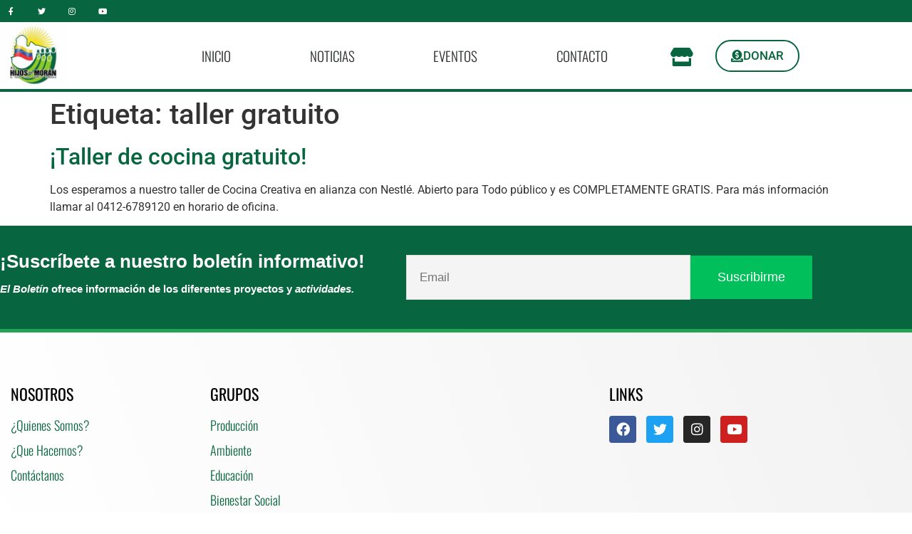

--- FILE ---
content_type: text/html; charset=utf-8
request_url: https://www.google.com/recaptcha/api2/anchor?ar=1&k=6Ld5_xwlAAAAAGHHR9VKaY6eqctLsOymvcyptnsd&co=aHR0cHM6Ly93d3cuaGlqb3NkZW1vcmFuLm9yZzo0NDM.&hl=en&v=N67nZn4AqZkNcbeMu4prBgzg&size=invisible&anchor-ms=20000&execute-ms=30000&cb=1i6s5s6t5r14
body_size: 48829
content:
<!DOCTYPE HTML><html dir="ltr" lang="en"><head><meta http-equiv="Content-Type" content="text/html; charset=UTF-8">
<meta http-equiv="X-UA-Compatible" content="IE=edge">
<title>reCAPTCHA</title>
<style type="text/css">
/* cyrillic-ext */
@font-face {
  font-family: 'Roboto';
  font-style: normal;
  font-weight: 400;
  font-stretch: 100%;
  src: url(//fonts.gstatic.com/s/roboto/v48/KFO7CnqEu92Fr1ME7kSn66aGLdTylUAMa3GUBHMdazTgWw.woff2) format('woff2');
  unicode-range: U+0460-052F, U+1C80-1C8A, U+20B4, U+2DE0-2DFF, U+A640-A69F, U+FE2E-FE2F;
}
/* cyrillic */
@font-face {
  font-family: 'Roboto';
  font-style: normal;
  font-weight: 400;
  font-stretch: 100%;
  src: url(//fonts.gstatic.com/s/roboto/v48/KFO7CnqEu92Fr1ME7kSn66aGLdTylUAMa3iUBHMdazTgWw.woff2) format('woff2');
  unicode-range: U+0301, U+0400-045F, U+0490-0491, U+04B0-04B1, U+2116;
}
/* greek-ext */
@font-face {
  font-family: 'Roboto';
  font-style: normal;
  font-weight: 400;
  font-stretch: 100%;
  src: url(//fonts.gstatic.com/s/roboto/v48/KFO7CnqEu92Fr1ME7kSn66aGLdTylUAMa3CUBHMdazTgWw.woff2) format('woff2');
  unicode-range: U+1F00-1FFF;
}
/* greek */
@font-face {
  font-family: 'Roboto';
  font-style: normal;
  font-weight: 400;
  font-stretch: 100%;
  src: url(//fonts.gstatic.com/s/roboto/v48/KFO7CnqEu92Fr1ME7kSn66aGLdTylUAMa3-UBHMdazTgWw.woff2) format('woff2');
  unicode-range: U+0370-0377, U+037A-037F, U+0384-038A, U+038C, U+038E-03A1, U+03A3-03FF;
}
/* math */
@font-face {
  font-family: 'Roboto';
  font-style: normal;
  font-weight: 400;
  font-stretch: 100%;
  src: url(//fonts.gstatic.com/s/roboto/v48/KFO7CnqEu92Fr1ME7kSn66aGLdTylUAMawCUBHMdazTgWw.woff2) format('woff2');
  unicode-range: U+0302-0303, U+0305, U+0307-0308, U+0310, U+0312, U+0315, U+031A, U+0326-0327, U+032C, U+032F-0330, U+0332-0333, U+0338, U+033A, U+0346, U+034D, U+0391-03A1, U+03A3-03A9, U+03B1-03C9, U+03D1, U+03D5-03D6, U+03F0-03F1, U+03F4-03F5, U+2016-2017, U+2034-2038, U+203C, U+2040, U+2043, U+2047, U+2050, U+2057, U+205F, U+2070-2071, U+2074-208E, U+2090-209C, U+20D0-20DC, U+20E1, U+20E5-20EF, U+2100-2112, U+2114-2115, U+2117-2121, U+2123-214F, U+2190, U+2192, U+2194-21AE, U+21B0-21E5, U+21F1-21F2, U+21F4-2211, U+2213-2214, U+2216-22FF, U+2308-230B, U+2310, U+2319, U+231C-2321, U+2336-237A, U+237C, U+2395, U+239B-23B7, U+23D0, U+23DC-23E1, U+2474-2475, U+25AF, U+25B3, U+25B7, U+25BD, U+25C1, U+25CA, U+25CC, U+25FB, U+266D-266F, U+27C0-27FF, U+2900-2AFF, U+2B0E-2B11, U+2B30-2B4C, U+2BFE, U+3030, U+FF5B, U+FF5D, U+1D400-1D7FF, U+1EE00-1EEFF;
}
/* symbols */
@font-face {
  font-family: 'Roboto';
  font-style: normal;
  font-weight: 400;
  font-stretch: 100%;
  src: url(//fonts.gstatic.com/s/roboto/v48/KFO7CnqEu92Fr1ME7kSn66aGLdTylUAMaxKUBHMdazTgWw.woff2) format('woff2');
  unicode-range: U+0001-000C, U+000E-001F, U+007F-009F, U+20DD-20E0, U+20E2-20E4, U+2150-218F, U+2190, U+2192, U+2194-2199, U+21AF, U+21E6-21F0, U+21F3, U+2218-2219, U+2299, U+22C4-22C6, U+2300-243F, U+2440-244A, U+2460-24FF, U+25A0-27BF, U+2800-28FF, U+2921-2922, U+2981, U+29BF, U+29EB, U+2B00-2BFF, U+4DC0-4DFF, U+FFF9-FFFB, U+10140-1018E, U+10190-1019C, U+101A0, U+101D0-101FD, U+102E0-102FB, U+10E60-10E7E, U+1D2C0-1D2D3, U+1D2E0-1D37F, U+1F000-1F0FF, U+1F100-1F1AD, U+1F1E6-1F1FF, U+1F30D-1F30F, U+1F315, U+1F31C, U+1F31E, U+1F320-1F32C, U+1F336, U+1F378, U+1F37D, U+1F382, U+1F393-1F39F, U+1F3A7-1F3A8, U+1F3AC-1F3AF, U+1F3C2, U+1F3C4-1F3C6, U+1F3CA-1F3CE, U+1F3D4-1F3E0, U+1F3ED, U+1F3F1-1F3F3, U+1F3F5-1F3F7, U+1F408, U+1F415, U+1F41F, U+1F426, U+1F43F, U+1F441-1F442, U+1F444, U+1F446-1F449, U+1F44C-1F44E, U+1F453, U+1F46A, U+1F47D, U+1F4A3, U+1F4B0, U+1F4B3, U+1F4B9, U+1F4BB, U+1F4BF, U+1F4C8-1F4CB, U+1F4D6, U+1F4DA, U+1F4DF, U+1F4E3-1F4E6, U+1F4EA-1F4ED, U+1F4F7, U+1F4F9-1F4FB, U+1F4FD-1F4FE, U+1F503, U+1F507-1F50B, U+1F50D, U+1F512-1F513, U+1F53E-1F54A, U+1F54F-1F5FA, U+1F610, U+1F650-1F67F, U+1F687, U+1F68D, U+1F691, U+1F694, U+1F698, U+1F6AD, U+1F6B2, U+1F6B9-1F6BA, U+1F6BC, U+1F6C6-1F6CF, U+1F6D3-1F6D7, U+1F6E0-1F6EA, U+1F6F0-1F6F3, U+1F6F7-1F6FC, U+1F700-1F7FF, U+1F800-1F80B, U+1F810-1F847, U+1F850-1F859, U+1F860-1F887, U+1F890-1F8AD, U+1F8B0-1F8BB, U+1F8C0-1F8C1, U+1F900-1F90B, U+1F93B, U+1F946, U+1F984, U+1F996, U+1F9E9, U+1FA00-1FA6F, U+1FA70-1FA7C, U+1FA80-1FA89, U+1FA8F-1FAC6, U+1FACE-1FADC, U+1FADF-1FAE9, U+1FAF0-1FAF8, U+1FB00-1FBFF;
}
/* vietnamese */
@font-face {
  font-family: 'Roboto';
  font-style: normal;
  font-weight: 400;
  font-stretch: 100%;
  src: url(//fonts.gstatic.com/s/roboto/v48/KFO7CnqEu92Fr1ME7kSn66aGLdTylUAMa3OUBHMdazTgWw.woff2) format('woff2');
  unicode-range: U+0102-0103, U+0110-0111, U+0128-0129, U+0168-0169, U+01A0-01A1, U+01AF-01B0, U+0300-0301, U+0303-0304, U+0308-0309, U+0323, U+0329, U+1EA0-1EF9, U+20AB;
}
/* latin-ext */
@font-face {
  font-family: 'Roboto';
  font-style: normal;
  font-weight: 400;
  font-stretch: 100%;
  src: url(//fonts.gstatic.com/s/roboto/v48/KFO7CnqEu92Fr1ME7kSn66aGLdTylUAMa3KUBHMdazTgWw.woff2) format('woff2');
  unicode-range: U+0100-02BA, U+02BD-02C5, U+02C7-02CC, U+02CE-02D7, U+02DD-02FF, U+0304, U+0308, U+0329, U+1D00-1DBF, U+1E00-1E9F, U+1EF2-1EFF, U+2020, U+20A0-20AB, U+20AD-20C0, U+2113, U+2C60-2C7F, U+A720-A7FF;
}
/* latin */
@font-face {
  font-family: 'Roboto';
  font-style: normal;
  font-weight: 400;
  font-stretch: 100%;
  src: url(//fonts.gstatic.com/s/roboto/v48/KFO7CnqEu92Fr1ME7kSn66aGLdTylUAMa3yUBHMdazQ.woff2) format('woff2');
  unicode-range: U+0000-00FF, U+0131, U+0152-0153, U+02BB-02BC, U+02C6, U+02DA, U+02DC, U+0304, U+0308, U+0329, U+2000-206F, U+20AC, U+2122, U+2191, U+2193, U+2212, U+2215, U+FEFF, U+FFFD;
}
/* cyrillic-ext */
@font-face {
  font-family: 'Roboto';
  font-style: normal;
  font-weight: 500;
  font-stretch: 100%;
  src: url(//fonts.gstatic.com/s/roboto/v48/KFO7CnqEu92Fr1ME7kSn66aGLdTylUAMa3GUBHMdazTgWw.woff2) format('woff2');
  unicode-range: U+0460-052F, U+1C80-1C8A, U+20B4, U+2DE0-2DFF, U+A640-A69F, U+FE2E-FE2F;
}
/* cyrillic */
@font-face {
  font-family: 'Roboto';
  font-style: normal;
  font-weight: 500;
  font-stretch: 100%;
  src: url(//fonts.gstatic.com/s/roboto/v48/KFO7CnqEu92Fr1ME7kSn66aGLdTylUAMa3iUBHMdazTgWw.woff2) format('woff2');
  unicode-range: U+0301, U+0400-045F, U+0490-0491, U+04B0-04B1, U+2116;
}
/* greek-ext */
@font-face {
  font-family: 'Roboto';
  font-style: normal;
  font-weight: 500;
  font-stretch: 100%;
  src: url(//fonts.gstatic.com/s/roboto/v48/KFO7CnqEu92Fr1ME7kSn66aGLdTylUAMa3CUBHMdazTgWw.woff2) format('woff2');
  unicode-range: U+1F00-1FFF;
}
/* greek */
@font-face {
  font-family: 'Roboto';
  font-style: normal;
  font-weight: 500;
  font-stretch: 100%;
  src: url(//fonts.gstatic.com/s/roboto/v48/KFO7CnqEu92Fr1ME7kSn66aGLdTylUAMa3-UBHMdazTgWw.woff2) format('woff2');
  unicode-range: U+0370-0377, U+037A-037F, U+0384-038A, U+038C, U+038E-03A1, U+03A3-03FF;
}
/* math */
@font-face {
  font-family: 'Roboto';
  font-style: normal;
  font-weight: 500;
  font-stretch: 100%;
  src: url(//fonts.gstatic.com/s/roboto/v48/KFO7CnqEu92Fr1ME7kSn66aGLdTylUAMawCUBHMdazTgWw.woff2) format('woff2');
  unicode-range: U+0302-0303, U+0305, U+0307-0308, U+0310, U+0312, U+0315, U+031A, U+0326-0327, U+032C, U+032F-0330, U+0332-0333, U+0338, U+033A, U+0346, U+034D, U+0391-03A1, U+03A3-03A9, U+03B1-03C9, U+03D1, U+03D5-03D6, U+03F0-03F1, U+03F4-03F5, U+2016-2017, U+2034-2038, U+203C, U+2040, U+2043, U+2047, U+2050, U+2057, U+205F, U+2070-2071, U+2074-208E, U+2090-209C, U+20D0-20DC, U+20E1, U+20E5-20EF, U+2100-2112, U+2114-2115, U+2117-2121, U+2123-214F, U+2190, U+2192, U+2194-21AE, U+21B0-21E5, U+21F1-21F2, U+21F4-2211, U+2213-2214, U+2216-22FF, U+2308-230B, U+2310, U+2319, U+231C-2321, U+2336-237A, U+237C, U+2395, U+239B-23B7, U+23D0, U+23DC-23E1, U+2474-2475, U+25AF, U+25B3, U+25B7, U+25BD, U+25C1, U+25CA, U+25CC, U+25FB, U+266D-266F, U+27C0-27FF, U+2900-2AFF, U+2B0E-2B11, U+2B30-2B4C, U+2BFE, U+3030, U+FF5B, U+FF5D, U+1D400-1D7FF, U+1EE00-1EEFF;
}
/* symbols */
@font-face {
  font-family: 'Roboto';
  font-style: normal;
  font-weight: 500;
  font-stretch: 100%;
  src: url(//fonts.gstatic.com/s/roboto/v48/KFO7CnqEu92Fr1ME7kSn66aGLdTylUAMaxKUBHMdazTgWw.woff2) format('woff2');
  unicode-range: U+0001-000C, U+000E-001F, U+007F-009F, U+20DD-20E0, U+20E2-20E4, U+2150-218F, U+2190, U+2192, U+2194-2199, U+21AF, U+21E6-21F0, U+21F3, U+2218-2219, U+2299, U+22C4-22C6, U+2300-243F, U+2440-244A, U+2460-24FF, U+25A0-27BF, U+2800-28FF, U+2921-2922, U+2981, U+29BF, U+29EB, U+2B00-2BFF, U+4DC0-4DFF, U+FFF9-FFFB, U+10140-1018E, U+10190-1019C, U+101A0, U+101D0-101FD, U+102E0-102FB, U+10E60-10E7E, U+1D2C0-1D2D3, U+1D2E0-1D37F, U+1F000-1F0FF, U+1F100-1F1AD, U+1F1E6-1F1FF, U+1F30D-1F30F, U+1F315, U+1F31C, U+1F31E, U+1F320-1F32C, U+1F336, U+1F378, U+1F37D, U+1F382, U+1F393-1F39F, U+1F3A7-1F3A8, U+1F3AC-1F3AF, U+1F3C2, U+1F3C4-1F3C6, U+1F3CA-1F3CE, U+1F3D4-1F3E0, U+1F3ED, U+1F3F1-1F3F3, U+1F3F5-1F3F7, U+1F408, U+1F415, U+1F41F, U+1F426, U+1F43F, U+1F441-1F442, U+1F444, U+1F446-1F449, U+1F44C-1F44E, U+1F453, U+1F46A, U+1F47D, U+1F4A3, U+1F4B0, U+1F4B3, U+1F4B9, U+1F4BB, U+1F4BF, U+1F4C8-1F4CB, U+1F4D6, U+1F4DA, U+1F4DF, U+1F4E3-1F4E6, U+1F4EA-1F4ED, U+1F4F7, U+1F4F9-1F4FB, U+1F4FD-1F4FE, U+1F503, U+1F507-1F50B, U+1F50D, U+1F512-1F513, U+1F53E-1F54A, U+1F54F-1F5FA, U+1F610, U+1F650-1F67F, U+1F687, U+1F68D, U+1F691, U+1F694, U+1F698, U+1F6AD, U+1F6B2, U+1F6B9-1F6BA, U+1F6BC, U+1F6C6-1F6CF, U+1F6D3-1F6D7, U+1F6E0-1F6EA, U+1F6F0-1F6F3, U+1F6F7-1F6FC, U+1F700-1F7FF, U+1F800-1F80B, U+1F810-1F847, U+1F850-1F859, U+1F860-1F887, U+1F890-1F8AD, U+1F8B0-1F8BB, U+1F8C0-1F8C1, U+1F900-1F90B, U+1F93B, U+1F946, U+1F984, U+1F996, U+1F9E9, U+1FA00-1FA6F, U+1FA70-1FA7C, U+1FA80-1FA89, U+1FA8F-1FAC6, U+1FACE-1FADC, U+1FADF-1FAE9, U+1FAF0-1FAF8, U+1FB00-1FBFF;
}
/* vietnamese */
@font-face {
  font-family: 'Roboto';
  font-style: normal;
  font-weight: 500;
  font-stretch: 100%;
  src: url(//fonts.gstatic.com/s/roboto/v48/KFO7CnqEu92Fr1ME7kSn66aGLdTylUAMa3OUBHMdazTgWw.woff2) format('woff2');
  unicode-range: U+0102-0103, U+0110-0111, U+0128-0129, U+0168-0169, U+01A0-01A1, U+01AF-01B0, U+0300-0301, U+0303-0304, U+0308-0309, U+0323, U+0329, U+1EA0-1EF9, U+20AB;
}
/* latin-ext */
@font-face {
  font-family: 'Roboto';
  font-style: normal;
  font-weight: 500;
  font-stretch: 100%;
  src: url(//fonts.gstatic.com/s/roboto/v48/KFO7CnqEu92Fr1ME7kSn66aGLdTylUAMa3KUBHMdazTgWw.woff2) format('woff2');
  unicode-range: U+0100-02BA, U+02BD-02C5, U+02C7-02CC, U+02CE-02D7, U+02DD-02FF, U+0304, U+0308, U+0329, U+1D00-1DBF, U+1E00-1E9F, U+1EF2-1EFF, U+2020, U+20A0-20AB, U+20AD-20C0, U+2113, U+2C60-2C7F, U+A720-A7FF;
}
/* latin */
@font-face {
  font-family: 'Roboto';
  font-style: normal;
  font-weight: 500;
  font-stretch: 100%;
  src: url(//fonts.gstatic.com/s/roboto/v48/KFO7CnqEu92Fr1ME7kSn66aGLdTylUAMa3yUBHMdazQ.woff2) format('woff2');
  unicode-range: U+0000-00FF, U+0131, U+0152-0153, U+02BB-02BC, U+02C6, U+02DA, U+02DC, U+0304, U+0308, U+0329, U+2000-206F, U+20AC, U+2122, U+2191, U+2193, U+2212, U+2215, U+FEFF, U+FFFD;
}
/* cyrillic-ext */
@font-face {
  font-family: 'Roboto';
  font-style: normal;
  font-weight: 900;
  font-stretch: 100%;
  src: url(//fonts.gstatic.com/s/roboto/v48/KFO7CnqEu92Fr1ME7kSn66aGLdTylUAMa3GUBHMdazTgWw.woff2) format('woff2');
  unicode-range: U+0460-052F, U+1C80-1C8A, U+20B4, U+2DE0-2DFF, U+A640-A69F, U+FE2E-FE2F;
}
/* cyrillic */
@font-face {
  font-family: 'Roboto';
  font-style: normal;
  font-weight: 900;
  font-stretch: 100%;
  src: url(//fonts.gstatic.com/s/roboto/v48/KFO7CnqEu92Fr1ME7kSn66aGLdTylUAMa3iUBHMdazTgWw.woff2) format('woff2');
  unicode-range: U+0301, U+0400-045F, U+0490-0491, U+04B0-04B1, U+2116;
}
/* greek-ext */
@font-face {
  font-family: 'Roboto';
  font-style: normal;
  font-weight: 900;
  font-stretch: 100%;
  src: url(//fonts.gstatic.com/s/roboto/v48/KFO7CnqEu92Fr1ME7kSn66aGLdTylUAMa3CUBHMdazTgWw.woff2) format('woff2');
  unicode-range: U+1F00-1FFF;
}
/* greek */
@font-face {
  font-family: 'Roboto';
  font-style: normal;
  font-weight: 900;
  font-stretch: 100%;
  src: url(//fonts.gstatic.com/s/roboto/v48/KFO7CnqEu92Fr1ME7kSn66aGLdTylUAMa3-UBHMdazTgWw.woff2) format('woff2');
  unicode-range: U+0370-0377, U+037A-037F, U+0384-038A, U+038C, U+038E-03A1, U+03A3-03FF;
}
/* math */
@font-face {
  font-family: 'Roboto';
  font-style: normal;
  font-weight: 900;
  font-stretch: 100%;
  src: url(//fonts.gstatic.com/s/roboto/v48/KFO7CnqEu92Fr1ME7kSn66aGLdTylUAMawCUBHMdazTgWw.woff2) format('woff2');
  unicode-range: U+0302-0303, U+0305, U+0307-0308, U+0310, U+0312, U+0315, U+031A, U+0326-0327, U+032C, U+032F-0330, U+0332-0333, U+0338, U+033A, U+0346, U+034D, U+0391-03A1, U+03A3-03A9, U+03B1-03C9, U+03D1, U+03D5-03D6, U+03F0-03F1, U+03F4-03F5, U+2016-2017, U+2034-2038, U+203C, U+2040, U+2043, U+2047, U+2050, U+2057, U+205F, U+2070-2071, U+2074-208E, U+2090-209C, U+20D0-20DC, U+20E1, U+20E5-20EF, U+2100-2112, U+2114-2115, U+2117-2121, U+2123-214F, U+2190, U+2192, U+2194-21AE, U+21B0-21E5, U+21F1-21F2, U+21F4-2211, U+2213-2214, U+2216-22FF, U+2308-230B, U+2310, U+2319, U+231C-2321, U+2336-237A, U+237C, U+2395, U+239B-23B7, U+23D0, U+23DC-23E1, U+2474-2475, U+25AF, U+25B3, U+25B7, U+25BD, U+25C1, U+25CA, U+25CC, U+25FB, U+266D-266F, U+27C0-27FF, U+2900-2AFF, U+2B0E-2B11, U+2B30-2B4C, U+2BFE, U+3030, U+FF5B, U+FF5D, U+1D400-1D7FF, U+1EE00-1EEFF;
}
/* symbols */
@font-face {
  font-family: 'Roboto';
  font-style: normal;
  font-weight: 900;
  font-stretch: 100%;
  src: url(//fonts.gstatic.com/s/roboto/v48/KFO7CnqEu92Fr1ME7kSn66aGLdTylUAMaxKUBHMdazTgWw.woff2) format('woff2');
  unicode-range: U+0001-000C, U+000E-001F, U+007F-009F, U+20DD-20E0, U+20E2-20E4, U+2150-218F, U+2190, U+2192, U+2194-2199, U+21AF, U+21E6-21F0, U+21F3, U+2218-2219, U+2299, U+22C4-22C6, U+2300-243F, U+2440-244A, U+2460-24FF, U+25A0-27BF, U+2800-28FF, U+2921-2922, U+2981, U+29BF, U+29EB, U+2B00-2BFF, U+4DC0-4DFF, U+FFF9-FFFB, U+10140-1018E, U+10190-1019C, U+101A0, U+101D0-101FD, U+102E0-102FB, U+10E60-10E7E, U+1D2C0-1D2D3, U+1D2E0-1D37F, U+1F000-1F0FF, U+1F100-1F1AD, U+1F1E6-1F1FF, U+1F30D-1F30F, U+1F315, U+1F31C, U+1F31E, U+1F320-1F32C, U+1F336, U+1F378, U+1F37D, U+1F382, U+1F393-1F39F, U+1F3A7-1F3A8, U+1F3AC-1F3AF, U+1F3C2, U+1F3C4-1F3C6, U+1F3CA-1F3CE, U+1F3D4-1F3E0, U+1F3ED, U+1F3F1-1F3F3, U+1F3F5-1F3F7, U+1F408, U+1F415, U+1F41F, U+1F426, U+1F43F, U+1F441-1F442, U+1F444, U+1F446-1F449, U+1F44C-1F44E, U+1F453, U+1F46A, U+1F47D, U+1F4A3, U+1F4B0, U+1F4B3, U+1F4B9, U+1F4BB, U+1F4BF, U+1F4C8-1F4CB, U+1F4D6, U+1F4DA, U+1F4DF, U+1F4E3-1F4E6, U+1F4EA-1F4ED, U+1F4F7, U+1F4F9-1F4FB, U+1F4FD-1F4FE, U+1F503, U+1F507-1F50B, U+1F50D, U+1F512-1F513, U+1F53E-1F54A, U+1F54F-1F5FA, U+1F610, U+1F650-1F67F, U+1F687, U+1F68D, U+1F691, U+1F694, U+1F698, U+1F6AD, U+1F6B2, U+1F6B9-1F6BA, U+1F6BC, U+1F6C6-1F6CF, U+1F6D3-1F6D7, U+1F6E0-1F6EA, U+1F6F0-1F6F3, U+1F6F7-1F6FC, U+1F700-1F7FF, U+1F800-1F80B, U+1F810-1F847, U+1F850-1F859, U+1F860-1F887, U+1F890-1F8AD, U+1F8B0-1F8BB, U+1F8C0-1F8C1, U+1F900-1F90B, U+1F93B, U+1F946, U+1F984, U+1F996, U+1F9E9, U+1FA00-1FA6F, U+1FA70-1FA7C, U+1FA80-1FA89, U+1FA8F-1FAC6, U+1FACE-1FADC, U+1FADF-1FAE9, U+1FAF0-1FAF8, U+1FB00-1FBFF;
}
/* vietnamese */
@font-face {
  font-family: 'Roboto';
  font-style: normal;
  font-weight: 900;
  font-stretch: 100%;
  src: url(//fonts.gstatic.com/s/roboto/v48/KFO7CnqEu92Fr1ME7kSn66aGLdTylUAMa3OUBHMdazTgWw.woff2) format('woff2');
  unicode-range: U+0102-0103, U+0110-0111, U+0128-0129, U+0168-0169, U+01A0-01A1, U+01AF-01B0, U+0300-0301, U+0303-0304, U+0308-0309, U+0323, U+0329, U+1EA0-1EF9, U+20AB;
}
/* latin-ext */
@font-face {
  font-family: 'Roboto';
  font-style: normal;
  font-weight: 900;
  font-stretch: 100%;
  src: url(//fonts.gstatic.com/s/roboto/v48/KFO7CnqEu92Fr1ME7kSn66aGLdTylUAMa3KUBHMdazTgWw.woff2) format('woff2');
  unicode-range: U+0100-02BA, U+02BD-02C5, U+02C7-02CC, U+02CE-02D7, U+02DD-02FF, U+0304, U+0308, U+0329, U+1D00-1DBF, U+1E00-1E9F, U+1EF2-1EFF, U+2020, U+20A0-20AB, U+20AD-20C0, U+2113, U+2C60-2C7F, U+A720-A7FF;
}
/* latin */
@font-face {
  font-family: 'Roboto';
  font-style: normal;
  font-weight: 900;
  font-stretch: 100%;
  src: url(//fonts.gstatic.com/s/roboto/v48/KFO7CnqEu92Fr1ME7kSn66aGLdTylUAMa3yUBHMdazQ.woff2) format('woff2');
  unicode-range: U+0000-00FF, U+0131, U+0152-0153, U+02BB-02BC, U+02C6, U+02DA, U+02DC, U+0304, U+0308, U+0329, U+2000-206F, U+20AC, U+2122, U+2191, U+2193, U+2212, U+2215, U+FEFF, U+FFFD;
}

</style>
<link rel="stylesheet" type="text/css" href="https://www.gstatic.com/recaptcha/releases/N67nZn4AqZkNcbeMu4prBgzg/styles__ltr.css">
<script nonce="4uqGDvTVXzYwkiGFMKBX7Q" type="text/javascript">window['__recaptcha_api'] = 'https://www.google.com/recaptcha/api2/';</script>
<script type="text/javascript" src="https://www.gstatic.com/recaptcha/releases/N67nZn4AqZkNcbeMu4prBgzg/recaptcha__en.js" nonce="4uqGDvTVXzYwkiGFMKBX7Q">
      
    </script></head>
<body><div id="rc-anchor-alert" class="rc-anchor-alert"></div>
<input type="hidden" id="recaptcha-token" value="[base64]">
<script type="text/javascript" nonce="4uqGDvTVXzYwkiGFMKBX7Q">
      recaptcha.anchor.Main.init("[\x22ainput\x22,[\x22bgdata\x22,\x22\x22,\[base64]/[base64]/[base64]/[base64]/[base64]/[base64]/YihPLDAsW0wsMzZdKTooTy5YLnB1c2goTy5aLnNsaWNlKCkpLE8uWls3Nl09dm9pZCAwLFUoNzYsTyxxKSl9LGM9ZnVuY3Rpb24oTyxxKXtxLlk9KChxLlk/[base64]/[base64]/Wi52KCk6Wi5OLHItWi5OKSxJPj4xNCk+MCxaKS5oJiYoWi5oXj0oWi5sKzE+PjIpKihJPDwyKSksWikubCsxPj4yIT0wfHxaLnUseCl8fHUpWi5pPTAsWi5OPXI7aWYoIXUpcmV0dXJuIGZhbHNlO2lmKFouRz5aLkgmJihaLkg9Wi5HKSxyLVouRjxaLkctKE8/MjU1OnE/NToyKSlyZXR1cm4gZmFsc2U7cmV0dXJuIShaLlU9KCgoTz1sKHE/[base64]/[base64]/[base64]/[base64]/[base64]\\u003d\x22,\[base64]\\u003d\\u003d\x22,\x22wpLCiMKFw7zDhcOIwqvDt8OFw4PCo1B2YcKMwpwIUTwFw5jDnh7DrcOnw73DosOre8OawrzCvMK2wpHCjQ5Awqk3f8O3wrlmwqJ6w6LDrMOxLHHCkVrCpDpIwpQsO8ORwpvDgcKEY8Orw7bCusKAw758OjXDgMKYwoXCqMOdXkvDuFNLwqLDviMFw7/Cln/CiWNHcH5tQMOeGVl6VEHDmX7Cv8OBwq7ClcOWAV/Ci0HCjhMiXxTCjMOMw7lRw7tBwr5Iwq5qYCjCsGbDnsOmWcONKcK+QSApwpTCmmkHw6PCgGrCrsOmdcO4bSXCjsOBwr7DrcKcw4oBw6nCnMOSwrHClXJ/wrhNDWrDg8Kpw4rCr8KQUBkYNxwmwqkpRcKNwpNMHMOpwqrDocO2wrzDmMKjw6Rzw67DtsOyw55xwrt7wo7CkwAEbcK/[base64]/ClcK5w4k6NMKiXcOQexRpw4hIwr3CkhrCvsKUw6zDo8KHw5XDtSYBwrrClU0qwo3Dp8K5XMKEw6DCh8KCcH3DrcKdQMK9KsKdw5xOJ8OyZn/[base64]/CqMKcc8Orw6HDo8KmwpHDsVYrOcOYwoDDmsObw5ksMhAZYMObw5PDihRNw4Bhw7DDvltnwq3DpUjChsKrw5zDgcOfwpLCnMKpY8ODKMK5QMOMw5hpwolgw5ZOw63CmcO/w5kwdcKMeXfCsyjCkgXDusKtwonCuXnCs8K/aztVQDnCswvDjMOsC8KdQWPCtcKNP2wlU8Oqa1bClMKnLsOVw4xuOEk1w4DDgsKQwpXDvQMawqrDhsKXHsKXHsOOBRHDqWtEcgbCnUfChj/DlBUEwr5TN8Omw55aS8OPcMKcVMOWwqRmDR/Dm8OHw6t4NMOjwrJ0wonDoxhWw6HDjxxqWk1/IQzCs8KJw6kswoXCtsO4w7JTw6zDgG90w7ogQsKHUcKuVcK+wrvCusK9ICbCpnwRwrIfwoY3w5wcw7dtFMOpw6/[base64]/CnV1IAyMULAzCt8K7wq4pK8OGwq55woASwoAuUcKiw5/Ct8O5aDV1LcKSwpNcw5fCiyFCKsOzV2DChsKnLcKsccO4w7VOw4gRR8OYPcKcIsOsw4DCjMKJw6HChsOMBW/CgsOiwrEgw4LDg3V/wqN+wpfCvBocwr3Clnw9wqDDjcKLOyh5GsKjw4Z0OxfDgxPDn8KNwpkVw4rDpR3Dt8OMw4cZfFo5wp0hwrvCtsK/BMO7woLDhMKdwqw8w4DDk8KHwrwIEsO+wqIhw4fDkCM4HRg7w6DDkmV7w5XCjsK5JsOowpNEL8Oic8O9wpQ5wrLDocO7wq/DixzDqDTDrTHDhxDClcODXBbDscOGw7hoa1fDpj7CgmLDi23DgAYZworCnsKlOHATwpcEw4XDn8KQwow5UcO+SsKHw74Lw513WcK/w7nCqcO0w59bQcO0RkjCvT/[base64]/CnMKzbMKdwoPCjcOiGcKoGg/[base64]/Dp8O9w4MdwrvCuMOACW1/PcOuwq3DtsKLPcOzwrtLw402w4dvHMOEw4/[base64]/DtsOuwpcbwoXCj2XDjSRawpPCmSPCmMOpOlw9R1PCthHDosOSwrTChsKYay3Ci3TDucOnTMOrwp3Cnx5HwpETIsK4ZAp2VMO/[base64]/Ds8KBYxRFOcOHccOfDmDCtMKHwr9KEMOMGAsqw5rCisOrU8O/w7HCggfCg2EvWAA5fhTDssK/wpDDolExP8K8W8KUwrPDtcOvNcKrw70zGcKSwocFw4cQw6jCh8KkCsKPwpzDgsK/JMOow7HDmMKyw7PCrEvDkwthw6xGCcKwwoPCuMKpSMK9w6HDj8OkPQAcw5/DtsOfJ8K2Y8KswpwwS8OAJMKhwopIe8OGcghzwqDCjcObMjlLN8KNw5TDqiVxVjfCnMOWGMOIci8MR2PDgMKqBQ0aYVhuGcK8XALDhcOsVMKZNcOdwqHDmMOTXzzDqGxEw7HCisOfwoDClcOWaw/[base64]/w4VLdMKNIcK8w4DDoTnDpMO1w6nDtiAowoXCuh/CmMKhOcKxw5PCjwR/w45iHcOmw5hLAhfCkWVcKcOuwrTDqcKWw7jDtQMwwox5PA3DhQDCsnbDvsO8Zgsfw5XDvsOQw6/DrsK2woXCr8OMW07Cn8KMw4bDh0kEwrvDj13DjsO1XcK7wpzCkcKCVRrDnWHCocKYIMK3wo7Cpkk8w5LClsOlwqdTMcKNA2/[base64]/Chit6wooBw63CunsJVhgbwrrCrsKdAsK5JijCoH/DlsKAwrzDuHNLVcKmdHLDjxzCuMOzwqE9cDHCtcOFVTEuOiLDisOuwoJNw4zDqMOvw4TCncOqwoXCjijChAMdPmVPw43ClcO7Bx3DsMOqwodNwonDhcOjwqTCicO3w6rCn8O0wrTCg8KtG8OWS8KXwqTCm2VQwqDCnyUcU8O/JQkwMsOAw6FZw4l5w6/DkMKUEVR+w6w0N8O7w69sw7LCpTTCmmTCiSQ2w4PCnQxxw5tWaGzCv3nCpsOmM8O/aQgDQcKMe8OJO2LDqDHCm8OSWiXDssOAwoXCuCMUVcOWa8O3w6gqeMOSw5PCoRMuw5nCl8OAJxjDgznCkcK2w6PCjC7DiXsieMKyFD/DlFjClsOqw58IScKVbwEedsO4w57CowDCpMOALMOAwrTDqsKZwrQPZB3ClnvDriYfw4Bbwp3DjsKhw6XCnsKOw4nDqixGXcKoW2QoKm7DvGV3wpPDv0vCqFPChcOlw7dzw4keOcKHesOAWcKfw7diWQ/Ds8Kqw4V5bcOSfT7CmMKYwqrCo8OoejbCmj0EcsKHw6vCgHvCh03CgH/ChsOSO8O+w7lTCsO6fCI0PsOTw7XDncKKwrpTSWPDvMOAw7fDuUrDlALDkHURFcOSScOQwq7CqMOowp/Cq3HDjMOGGMK9ElrCpsKDwpMOGD/Dux/DrMKVXQpxwp0Jw6dKwpFrw5/CosOoVMOrw6vDmMORZU8Hw6V7wqI+Q8O1L0lJwqhswrzCvcOyXgd9LsOWwrjCn8OHwqjCpU4nBMOkVcKBQzISWH3CpUkYw7fDi8OdwpLCqsKnw6HDvMKZwpAzwrXDjBorwqMhJAtKRsKpw7rDmz7CniLChAdaw4XCqsO/Dm7CoAl5V0TCtUPClxQdw5cxwp7CnsKSw6nDiw7DqsObwqzCnMOIw7V0JMOyO8OwSiNcNiYsZsK1w41bwplZwp4Aw4Agw6ojw5Byw7PDtsO2XzREwr1WbQrDlsK2F8Kqw5XCqMKlGcOHDyHDnhXDkcK7AyrCsMKlwp/ClcOKY8OTXsOrPsKEZQTDqcKWcAJowrRjCMKXwrYKw5nCrMKSJBsGwqpjdsO4RsKDO2XDv3bDrsOyFsO+aMKsTcKqVCJXw4gjw5gRwr1dIcKSw6fCiFDDusO+w53ClMK3w6PClcKdw5vCscO+w7/DnjZuTEVpc8KhwqAHZW7CoAjDoyjCrcKyH8K6w7sHfMKwLsKQUsKLd15mMsOlVn1vLTzCoyvDngJKJ8OHw4zDkMO3w6Q+LHDDqHZrwrTDhjXCtlp1worDnMKfH37CmBfDssKmKWrDiyvCssO1KMOWb8Kww4/DgMK5wpsrw5HCh8OWfgbDrzvCp3fCnRBsw4vDgBZXTUkOQ8OtZMK0w73DnsK5GMKEwrczM8OSwpHDsMKJw4XDvsKlwoLCiRXCoknCvlk/[base64]/CmhbCisKhwq3CtwtfwrN4w5vCosKzw57Cm3nDiCEXwp3Cm8Ksw6RawoXDvzs/wr7CtU4aPsK0C8K0w7piw7x7w7PChMOVHyRhw7JOw6vCsGHDnE7DqEzDnD4Ww6xUV8K3V0/DnRA3W2MybMOXwpfClD02w6TCpMOlwo/[base64]/CvMOmfcO/wrViOmtfwpXCn2fCucOrE29Zw5rDp0klFcOceCceRzEcPMKKwpnDvsKZbsKkwq3DjQbDni/CrjRzw7DCsSHDmjjDpMOeI18lwrTDlQHDnz/[base64]/CgRlEZcOhwr3Ch17DvDk6woFfwo8aD2vChk/Di0/DjU3DvwzDkjPCiMOAwosPw4YCw5bCvU5HwqMHwrTCvHrCjcKxw7vDtMOAOcO6woxZKCItw6nCkcOzwoc/[base64]/CrsONCAnDoVPCgMKLCg/DkMO2w5nDnmQswpBfw6BBYsOvAwhwcC8Jwqknwr3Dt1t4ZMOnKcK+cMOew47CvMOuJAjDnMO6bMKaPMKHwqJAwqFzw6/ChcOdw6gMwpvCgMOKwo0VwrTDlXrCqTcswrs6wqpiw6/DggZxacKzw73DkMOGQ34NbcKRw5NDw57CoV0Fwr7CnMOIwpDCgsKpwqLCucKyRsKhwpJtwqAPwptWw4jCphM0w4LCpAfDsFXDgxVZNsKCwpNHwoELJMOqwrfDlcKCehjCpDoOcQXCssOCbMKywrjDiEzClXROJsKyw7Viwq1PNS4aw4nDrMKQJcO8DsKxwqRdwq/[base64]/w5bChsOoMcKiK8KeG37Dv27Dt8Otajw6V0hmw6dyOXjDlMOcXcKPwrzDr1/CncKcwrvDosKNwo/CqgHCj8KvdnDDgcKZwrjDiMKGw6/DgMOlF1TCi1bDusOiw7PCvcOvTcKpw5jDpmQXAxwCBMOrcFRfMsO1HMOvGURtwr/CkMO8d8KETEU7woTCgHMOwo8yXcKpwo7CqW4/w4B+DsKow4jCgsOBw5bCvMK0B8KcFzIUDW3DlsKvw6NQwrNDU0EHw7zDty7DpsKuw7nClsOGwp7Dg8Owwq8Gf8KBeFzDqkLDgsO7w5s8McK7flTCojPCmcOiw6jDlcOeeCXCtsKcHiTCoXIrWcOAwrTDkMKyw5ULImRWZG/Cs8KCw71nYcOzBEjDt8Kld0nCrMO2w6VgS8KGB8KkdsKBJMKhwqlAwpbCvDELwqMcw4jDnBZkwo7Cm0wmwo/[base64]/CtmZ/PsOsMsKPTkXCrUwiNjzDok/DisKgwqhCRMOueMKzw7E5EsKaIsOLw5nCn0HCgcO9w4YjQcO7azJpBMOsw6fCoMOEw5/[base64]/CosOyUcOPwpzDtQvDjXQUesO7wrDDuMOvI8K9wpN/[base64]/w5LDiMK+SXMzw6/CmcKSw6MSc8OBw5jCkAPCnsKBw6pLwpPCvMKewrLCiMO8w4zDncK+w6xZw4nDksK/[base64]/EMO9wroow6bCscKub2NYwrs+w5Fnwrkiw6TDpcK+XsK2wpd3TQ/CoDEGw48MUxYKwqwPw7DDqsO9wpvDtsKew78SwqddFkbDqcKCwpLDlDjCmsO5XMK6w6TChMKicsKXF8OJUSrDu8K3UHTDhsKNDcObcUDCrsO6bcKdw6BUWsKbw7rCqHFXw6k7fWsPwp/DrD/[base64]/JcO1d8Kyc8O6LxsMw4HCuMKgJljCpHvDjsOaQXAHK2kCOlzDn8OTNcKYw7tUMsOkw4YdI23CpCjCrXfDnlvCssOzDknDvcOePcKkw6w8Y8KIHwrDssKoMSQleMKlJ2pIw7BofsKwRiXDiMOewpzChztFfsKTezciwrkzw5/CqcOaTsKEQ8OQw7p8wr3DicOfw4fDimMHI8O0wrlYwpXDrEMMw6HDlCfCuMKnw5Elw4DDkw3CrCN9woEpa8KTw77DkkvDksKgw6nDh8OBw5FOO8O6wq1iHcKzaMO0Q8KWwo/CqCpowr8LfUU0VG4ffm7CgMK/BVvDt8KrTMK0wqHCpxfCicKGViF6W8OiamYOd8OkbzPDkCdabsK/wpfDrcOoLVbDq3zDh8OZwp/ChcKEccK1w5DDug/CusO4w55KwpgMMT3DnHU5w61iw5FmEVw0wpTCmsKqTMO9bEjDsmMGwqnDj8Kcw7PDjENiw6nDt8KPcsKffFB/SAbDh1sDfMKywonDr1QVPkwjByHDhBLDrw0OwrAaDFvCoz7DiG9YZMK8w7/CmFzDmcOiQExsw45LWE1vw4jDlMOYw6APwoEtw6ZPwq3DjQ9ORnbCjxYRf8KYRMK2wrvDpi7CvTfCnSQvfMKDwo9SJBLCusOawrzChwjCscO6w5TDlVtZESfCnDLDmMKvwplow5fDsmlVwq/CuXgBw5/CmGg8G8OHdcO6KMOFwrBdw53Co8KMFGLClBzDuQHCuXrDn3rDgGjChwHCnsKBPsKqZcKcHsKbS2vCjn9HwoPCm2svIEwRNSLDrUjCgCTChcOJYntqwp1SwrpCw7bDuMOXWGMXw5TCj8KrwrnCjsK/wqnDl8ORU3XCsRoaL8K5wpTDkEcnw7RxZGjCpA1pw77Ct8KiUxHCqcKFR8Oaw7zDmT0XFMOKw6XCtmdeHMO8w7Euwpdlw5TDmw/[base64]/[base64]/aSTDlzPCnMOrw7zCucKWwpVoK3NKwqnDnivCnsKGQkd/wrrCmcOxw58AKHwww4jDmEbCr8K7wr8LWsKebMKCwo7Dr0/DlMOjwoFEwpoZK8Ktw4A0a8OKw6vCi8Kfw5DCr27DncOBwowOwo4XwrJJf8Kew5tWwpPDiRdGOR3Dm8Okw7YzQBoRw4bDqD/ClMK5woQLw7/DrhXDpwB+aX3Dl1HDnkcnKh/DrwnClsK5wqTCj8KPw4UkFsOifcK+w5DCjj3Cu2jDmTbDgBvCuX/Ck8OVw5VbwqBVw7l+TC/Co8OCwr3DhMO5w67DukDCnsKuwqZKZi4wwpx6w7YBaF7Cv8Oiw780wrV3MxHDi8KvSsKVU3EewoRuMUvCvsKDwo7Do8OFZC/CnATCvsOPecKDAsK0w4zCmcOPCEJNwozDuMKVFcK+Az/DoHbCncKBw6ATD3XDmhvCgsOJw4bDg2AmYMOrw6Utw6BvwrEgfBRhCTw/[base64]/FWDCuUsPdSBKQzzCmTTCmsKuf3o6wr/[base64]/CqcOkwrbDhMKpQcOuwpLCoTzDnAJNPh/DvxJ3Y2Ymw4LCl8KeEcKqw4Unw73ChHXCiMOGHQDCl8Ozwo7DmGQUw5Fkw7bCrDDDlsOxwp1dwoIQIyjDtQTCisKxw5A4w6HCucKJwpbCi8KAExk2wofCmEJuJWLDv8KwEMOdGcKhwqNzTMKRDMKowowUH2t5LiF/[base64]/DrADDlcOhegYXw77DnxgRQMO0I2zDrMKkw401w5F4w4TDqEJWwrHDhcOBw4LDkFBawrnCl8OXK2ZiwqPDo8KNWMKpw5NRW2gkw4Ykwq/[base64]/w6rDpcKIZErDnsOURCnDg20/wogHasKJYwxgw6c5wrEqwrfDtXXCq1F2w4TDg8K/w5RucsOEwpPDvsK6wrfDplfCgQx7cB/Cg8OIf1YbwptCwo9xwq7DhU1FZcKnE3RCYWPDusOWwoDDonFfwrIjI1wBNjllw5BZCSkjw61Ww7A0chJHw6jDvcKjw7bCtcK8wqhxUsOMwp/[base64]/[base64]/ChcObwpYNw5TCh1/DlzwOw6VILsKgbcK5Z07DtsKOwpgJYcKlcQ0sQsKAwoxww7fDh0PCqcOMw7E7NnYbw5weZTVVw69dfcKhJCnDrcOwcHTDh8OJE8OuJUbCmFrCocKmw7PCq8KiUBAqw7YCwrAwHwZsGcOETcKvwpfCs8KjO3DDnMORw68+wqYvw65xwobCq8KMP8OTwpnDiW/DoDTCpMKgOMO9NSYFwrPDicOgwoDDljBsw6jDu8KHwq5oBcOkIsO7OMOUWg94QcOaw6nCiVh5ZMKcU1MSAy/DiVTDpMKKBVZtw7/[base64]/[base64]/CqcOYY8OjC8OKVcKgax1/KFgdwo9XEcKww6TColkOw5sFw4LDgcKxWcKbw4dfw5DDnQjCnmE2ITvDpUjCgDI5w5JEw6ZRS2TCs8Ojw5bCkcKSw6QPw6vDs8Oow49uwowoT8OUKMO6FMKDasORw6PCpMO4w7TDiMKLKX0zMzBfwrLDqsKiKlTCjlduCcO6IMOqw7zCo8K9E8ObQsKEwo/DscOGw53DgsOKPHlCw6VGwr0hHcO+PsOIZ8Ogw4dAKcKTAVbCqk/DksKIwrILdXzDviHDt8K6YsOZScOQAMOkwrUCPsOwTSwmGCLDtjnCgcKaw6FNTWvDqiQ0dAp/DhoHJcK9wqzDqsO0DcOvYW9uNBzCp8OFU8OdOsKawpEnUcOTwpNDEMKwwpwHPRo8aHcHcl87UcKiIGnCtmfCjTEXw6hbwr3Dl8O3Gn1uw5xMQcOswrzCkcOBw53CtMOzw4/Di8O7IMO7wosMwr3CkRfDnsKjMMKLesOHe1rDuXpMw7VMScODwrDDvhpNwo0gbsKGFDDDv8Ojw6NNwo/CgDNYw4rCowBOwoTCsGEAwoMXwrpmKlzDkcK/ZMKrwpMmwofDpMO/[base64]/[base64]/[base64]/CqAPDp2BwwpDDvMKIWRNlCMOzwqPCg27CkgRtwrTDmk18ScKdGXXCgC3Cj8KEDsOYOWrDosOhcsK9EsKmw5zDmjsHGlPDjWsfwphTwr/DvcKiYMK1OsKTEcO0wq/Ci8OTwpolw6stw67CuXfCiyFKYRJVw6wpw7XCrQN3YGoOVgJUw7ZpTV4JL8O4woPCmBPCnycNG8OMw4B0wokgwo/CucOywrMfd2DCrsKWVF3Cg1pQwp5qwqLDnMO6Q8K6wrV/wp7ClBlvWsOEwpvDhD7DhUfDgsKmw60Qw6pAJgxKwqvDrcOnw43CjkQpw4zDpcKVw7R3Wmc2wpXDqRTDoxBPw4nCiQTDjy8Cw7nDiwXDkGdJwp/DvBTDhcOLc8OrHMK6w7DCsQbCtMOMBcOLZ2tTwpbDlmzCjcKCwp/DtMKnecOnwqHDoHlEOMOZw6XDisKaT8O5wqHCtMKUQMKyw6pKw4Z/[base64]/CjsKcwp5fw6fCkMOdTh92JsK/wpLDvMK2wro+d1hmExU3wqnCrsOywpfDkMKCWMOSBMOFwpbDocOdSnVvwq59w55IcVVxw7PComHDgSsdKsOMw4hOYVImw6jDo8KZMn/Cqm0SLiMZXcKzfsKVwr7DrMOuwq48JcOUwrbDpsOfwro+B1opWsKPw40ye8KoAEzCsgbCsgInVcKpwp3DsFAnRV8qwp/Ch0kuwrjDqXcTTCYFKMO9BHdfwq/DtmfCkMKEJMK+w6PDgk90wopZIWkrWALCtcOCw5AFwrbClMOsZGVxUsOcbzrCiTPDgsKXQB1bSVXDnMKsPU0oXj8WwqBAw6nDqGbDl8OUGMKjfU/CoMKaaQPDkcKuOTYLwo/ClwHDhsOuw47DosKIw5E+w6zClsKLYTDDp1XClEgDwoATwprCuh92w6HCvGHCmj9Ow6/DrAYabMKOw5jClHnDlzx6w6V9w6zCssOJw55tTCAvH8KbX8KCc8Oew6B6wqfCvcOsw4QWH1wuFcK3XQ40OHptwq/Dmy/Dqh1gRSUVw73Cqjlfw7fCsXZbw6XDm3vDpMK1PcKYJkMRwq7CosKZwrjDgsONw73Do8OgwrDDkMKbwrzDpkjDhnEgw7B0wrLDqH3DvcKaL3wFaBUBw5QPJnZBwoANA8K2PmNWCDfCn8ODwr3DpcKSwq41w6A4wrsmZ3jDjCXCuMK5WmE8wr58AsOkMMKMw7EbTMK/w5cmw7d8XF46w5x+w6IofsKFKWvCtRvCtA99wrnDh8K/wpXCqMK3w6/[base64]/wrDCqMKFPx7DsmfDvsObL8O8w7tqWWAMVDbDp2x+wrfDq1R/T8OtwojCnMOTUTw/[base64]/DiAjDncOpwpTDg8KCUMOUcEMyw4V/[base64]/w4nDs8OpG8ONIMO9wotIUkBHLcOcw73DvMOoTsOicEo+KsKLw5V7w5nDhFltwpvDnsOvwrx1wpV9w6TCsSrDmRzDuV3CjsK8SsKNTzlOwo/[base64]/[base64]/[base64]/CiXR7woLDt8OIwrDChMKufETDqMKbwqRvw403wp7CisKmwoN9w6hiAhxpFsOJOB/[base64]/DmMOPw7bChRcmU0LCrlXDksO4VcKtw5zDrXnCkk7CvFtbwo/CjcOvTyjCnGBmY03Cm8O+CcO0VUTDpy/CicKdWcKJRcOCw4rCqwYgw4jCscOqTCU8woPCoS7DnTZzwq1lw7HDim80YDHCvgjDhSc6AVTDriXDtH3Cpy/DmSsIOAVHNl/DlgEeLGoiw6Z+a8OFf3YGR2DDhUNlwqZGXsO9fcKgUW98VMODwpvCpkVgacKkDMOWYcOvw48Sw4tuw5zCvlUVwp8+wq3DvxzCo8OQOyTCqgBDw4HCn8OYw75Gw7pjw6JBEcKlwrZ4w47Dkn3Du2Q+fTlUwqvCkcKGUMOzJsO/S8OSw6TCi1/Cr2zCpsKRfnkkAlTDpGFvLMKLJzxRIcKpRsKvLmFYECwidMKTw4AKw7lzw43DicK6FMO9wrk/w6DDv2lew7xMf8KPwro1SUofw6YCZMOIw7lhPMKlw7/Dk8O9w6ImwrEdw5wlBWgCLcOywqskQ8KHwp/Du8Khw5tROMKDKz4jwrYXTMKRw6bDqhYPwp/[base64]/DoMOdMG57wpLDnGrCj3bDrGvDqjIQwoMOw70mw702MXVDM0dSJMOYFcOFw5kgw7nCjw9FIhk9woTCrcO6NMKEegscw7vDtcKRwoDChcKvwo0Twr/Cj8OPC8Onw7/CjsK9NQl7wp3Dl3XDhyPDvkTDvw3DqX3CoVlYem8nw5NPwozDoRF/w7zCtMKrw4fDo8Oaw6QtwrB1QMO8wpNcKX0kw7t/H8OiwqZiw7ANBHs4w7EGYzvCm8ObOSp6wp/DuWjDmsKwwonCqsKTwoHDnMKGMcK4QcOTwpU5MQRFCH/CtMKXZcOEWMKuIcK1w7XDugTCgznDrGhbKHZXG8KqeHLCryvDlmnChMO+dMO2c8Oowqo0D0vDscO7w5rDhcKbBcK2wqBHw4jDhxrCkANcBSx9wrTDjMOqw7PCgcOYwok4w4FNGMKWGHzCscK6w74/wq/CkXTCgQY9w4rDuXt+YsKiw5zDvk9rwrccPsKhw7NEITFbUBwESMKEenMeZMOswpIoRW95w41Jw7HCo8K4TMKpw5bCthvDi8OFK8KjwrJIdcKNw4Ebw4okU8O8TMOfYnDCoG/DtFvCr8OEO8O3wqpkJ8KRw7UQEMODOcOfHjzDvsOuXCbDhS3CssKsWw7DhQNMwqVZwrzCvsO2ZgnDrcKDwpgiw5LChS7CoxrCt8O5ABEze8KBQMKIwrXDjsKrVMOJThZqXzwCwrPDsjDCqcO/w6rCrcKkacO4EE7CuwdhwoXCu8OFw7bDm8KuBDLCsVkrw43CiMKYw7xFID/CnnMpw6x2w6TDhCZ5Y8O0azvDjsK9wp9XZAl2S8KTwpsLw5bCj8OGwrgkw4HDiCk3w4hpOMOsUsOPwpVPw6DDoMKCwp3DjVVMPQXDpVFqbcOfw7XDpFYgA8O5G8Kcwp3CmUN2NRjDhMKZBT/[base64]/DmsKMw7pPIMKBC8KDwoFcwrIUCsOBwoNEw5EZFSnCricjwrR7YWXCgBJ1ZVvCqz7CpWITwqcUw4/DuGdMX8O2WMKdRxjCoMOxw7DCgkxPw5PDvsOCOcObMcKqaV0nwovDuMKvGcKmw7IcwqY9wrnDkDzCvBIGYlxsXMOkw6IwAMODw67Cr8Oaw6gneAh6wr/[base64]/Dk8Kjwrt6wqEEDMOvw7bCp1cuAMKawo4YdSLCmlV+w5nDgGDDrMKBOMOUV8OfJMOow5AQwrvCocOwLMOYwq/CmMOpWCY/wogLw77DgcOPb8Kqwq04wpfChsK9w6AlBmzCnsKxJMOBGMKpN3pdwqcoc3s4w6nDvMKbwqg6X8KEWcO8EsKHwobDpFzCszQjw6TDmMOywo7DvwTCgGghw5ApQjvCpiNtTsKdw5dKwrrDr8KQZSgxC8OJF8OCwr/DncKyw6/ChMOuDwLDmsOUYsKrw7PDtDTCiMOxGkZ+wp8Iwq7DgcKKw6QzK8KPdErDisKFwpfCsGXDpcKRbsOHwqsCDAcAUjN+OGFAwp7DuMOvRkhtwqLDkyg2w4d3QMKnwpvCm8Kuw4HCrEADfyQ/fzJRNVdVw67DhzsJBMK7w4wIw7rDhhx+S8OxCsKUWcKQworCjsOGX0xbSifDqGQuFsOyBGLCgSMXwqvDicOQSsKnw47DimvCp8K8wp9mwqwwccKjwqfCj8O7w6QPwo3Dm8OCw77Dm1bCoWXDqW/Dn8OKw6XDhx/DlMOVwonClMOJAVQDw7tjw61CbMOGMwzDiMKQcSXDtcOhBG/CgSvDqcKSGcOoRAoMw5DCnhwyw5Aiw7sEw4/ClBfDh8KsMsKOw54eaCYQJ8OtRMKwcEzDtSNRw60ecmNIw7PCt8Khf1/[base64]/wosee1NUEMO+PHchE3nCqMKeL8KUwoXDmcOcw4vDshgiKMOWwqXDnhNhJ8O/[base64]/McObIwPCpsOqw4sgHMO/wqFuM3gkw77DsMOOwqTDl8KoCMK2woQHAMKEwq7DoAXCocKnC8Kiwp02w4nDs2Utdx/DlsKoOEkwOsOWO2ZXOBXCvSXDicOmwoDDjgYOYCVsBHnCm8OPZsOzQQpkwrk2BsO/w6RGAMOsM8OEwrhsR2JFwrbCg8KeQBXDnsKgw79OwpPDgcKvw6rDkVbDmMOUw7FZMsKeGW/Co8O5wp7Ck0J/[base64]/S8KRbz5WwobDolvChxpgVsKHX8K/cD3DiUHDjMKdw6/[base64]/DgWvDrcOvNmXDmsO3PW04VcKCOxdBFMOPETvCvMKkw4cMwo7DksK7wqARwrwJwqfDn1bDhk3CucKCNsKMChLCicKRKULCt8KuMcOyw6Ykw546d245w7siNyPCrMK9w4zDk2xGwqteZ8KTOMOyNcK1wrkuJV9Zw6zDi8KEI8K/w7zCr8OBQmBRfcK+w5zDocKJwrXCsMK8FlrCq8Opw7XCoF3DoXTDhhsrDBDDusOvw5QMHsKQw5RjHsOAb8Odw7QzbmjCnATCjGLDv2XDlMODCgXDmRgJw4/DqDjCm8O0GGxlw7HCp8Opw4wow69QIG5ybjdAKsOAw5tbwq0Pw7/[base64]/DocOhYMK8UsOhXE0XwrdWw4Q2w6HDg00kHnPDhHRPB2FOw5J1NiMOwol1QQTDqMKAEx9lKkwpw4zCqhJUIsK/[base64]/DkljChmUrBsK5Fmwhw5MQST1/IcKBwqvCisKdYsKow7/Du0Y8woQfwqPCoDvDmMOowqJmwqjDiwnDjzPDtlxCUcK9BFjCt1PDomrCmcKpw60/w5vDgsO7Hj/CtCJJw71ECsK+EkbDvTQBWWbDt8KxWBZ8wolww7NbwpIOwq1AQsKtFsOgw6ITw44KVsKtVMO9wpsbw5nDm09aw4ZxwqnDhcK2w5DDjRFDw6DCh8O8BcK2w6LCoMOxw4oaSisZAcORT8OyKBFTwqcWEMOswpbDsAg8MQvCmMOiwohbNcO+Xn/DtsKIMGZ1wq5bw63DjVbCrnNJTDbCosKnDcKuwoIfZzB4RhkKRsO3w4IOJcKGNcKhQWEYw7zDssOYwq4CPTnCqDfDvcO2E3t+HcKVNSvDnH3Ct2grajtzwq3CosKZwqzDgGTDkMOTw5EYHcO7wr7CsWDCkMOMXMKhw4VFE8KdwonCoFvDgi/DicOvwpbDmEbCscK4TMK7w7HCmXRrPcOvwpc5asOFXj82QMK4w6wYwo1Kw7zCiloEwoXDuWVEZycTLMKuXgw1PmHDkEV6QBdtGig0dGbDghjDiVLCp2/CiMOjM1zDkX7DtG9nwpLDhykVw4Qpw7jCi1/[base64]/wrdwWXEGwp4wwrbDp0NTVcOow7EHwoZ4asOJH8KHw4nDvsKbZ3zCmj3CnFvDgsODLsKowq8TOwzClzfCuMO9wonCscKzw4bCtVXCr8OMw5/[base64]/DmcK/w6PCgsKew6NJwo/Dsg/Dri4wwpnDowrCgsOoHlxHCzLCo0bDv3NRInt/wp/Ck8KdwoDCqcObKsOgXzIMw6Mkw4Vew7rCrsKkw6NlSsOfYUZmPcO1wrIgwqwYbh9ww5AYV8KLw5ULwqbDpMKVw60vwp3DjMOMTMO3BcKqb8K3w5XDhMO2wr8iaRMLdk0bIsKBw4PDtcKmwonCp8Ouw4x9wrcMF10Cby/CmSd/w54jHcOuwq/CjCjDgcKRAzTCp8KSwpzCi8KhNMOXw6XDjcOvw57CvU3Cj182wo/DjcKIwrUkw4IAw5XCqcKww5hrSMKqHMOTRcKyw6nDmWFAam4aw4/CjD4vw5jCnMOpw4ImHMOlw5Ndw6PCj8KawqFkwo0ZNwBdB8OYw5d5w7g4HVXCjsKfBUgbwqUOVxXCk8KDw4sWZ8KNwo3CiWMhwrwxwrTCjAnDmFlPw7rCljVjCGl/I01decKvwrMJwp4fbsOuwrAOw55FYC3DhsK/w4Zlw4Z7AcOXw6DDmyYLwpvDkEXDrBsANHc9w4I0ZsKkX8Kdw7k+wqwYMcKewq/Cqm/DkG7CssONw6zDoMO/NAbCkBzChwUvwo8Ww4AeLwIow7PDvsKtDixwI8O8wrdqcid7wrhJImrCkFhqcsOlwqUXw6pVdsOqWsKJcCRuw7TCmTUKOBUnAcOew68tLMONw6jCswIhw6XCgsOZw6thw7Iwwo/[base64]/CsMOlw6vCj8KlwqAbw7MrAExSA3R4T1wOw6JvwpTCgsODwqXCpxTDscKXw6LDm2Jew5Fvwpdrw5LDixfDisKLw6bDo8Opw6HCvjANQ8K/[base64]/Cs8OdwqvCh8KeKMOFSsK6TcKWwqfDjxAzEsOLL8K5FMKOwqYAw63Cr1vCuisYwrNNaG3DoVNKRnrCicKCw7cXwo1XB8OlU8O0w4bCtsKQdWXCu8OFKcOqUiJHL8OVV393M8O2wrU/w5vDpEnChR3Dt1xPL1NTTsKlwo/CsMKybgDCp8KJHcOESsOdwrLDlUsLMGoDwpfDncKOw5JKw4jCiBbCgwPDh1EHwpjCtGPDnx3ChURZwpEVInFVwoTDginCicKzw5/CshTDk8OUFsK2EsKmw4sZfmIhw6xuwrEeTBLDoSjDl1DDlGzCvy/CuMKWF8OHw5Ubw4rDnl/DuMOiwr1qwoTCvsOSFXRTD8OGb8Khwrkcw6o7w5o+EWHDiAPDjMOQYF/[base64]/DowckeUjDhcKWwoHDssKAYjTDsMO2w5VvCcKxw7nDncOGw5HCtsKQZMOTw45xw64/wrvCmMKCwrDDpMKbwovDpsKIwrPCtVtjAz7CrMOPWsKPIlBlwqJTwqDCh8KHw4fClCnCjMK2w57DgDt8dkUXdQ/[base64]/w77DpzoRw7xiL1nCsjzCicKQQFRlw4BQaMKJwqRpQsKPw79PAW3CkBfDuUFuwp/DjsKKw5Fyw6F5ISfDosO9w4bCqD5sworCj3/DjMOhOl92w4JsMMOow4NyBsOiU8KrVMKDw6rCv8K7wpExJMKCw5shDz3Cuz8LflPDjAYaIcKAQ8O3Fgdsw49CwovDrsOEW8Ocw7rDqMOnbsOEYMO0fcKbwrnDkW/DuUccRxB9wqjCicKwM8KFwoY\\u003d\x22],null,[\x22conf\x22,null,\x226Ld5_xwlAAAAAGHHR9VKaY6eqctLsOymvcyptnsd\x22,0,null,null,null,0,[21,125,63,73,95,87,41,43,42,83,102,105,109,121],[7059694,953],0,null,null,null,null,0,null,0,null,700,1,null,0,\[base64]/76lBhn6iwkZoQoZnOKMAhnM8xEZ\x22,0,0,null,null,1,null,0,1,null,null,null,0],\x22https://www.hijosdemoran.org:443\x22,null,[3,1,1],null,null,null,1,3600,[\x22https://www.google.com/intl/en/policies/privacy/\x22,\x22https://www.google.com/intl/en/policies/terms/\x22],\x22MNrxS58HaIeTdDbq+HMldf/U3jq37ZIiaXHJOjz6flE\\u003d\x22,1,0,null,1,1770094513257,0,0,[112],null,[26,210,119],\x22RC-HO8KAfDy8CbkRA\x22,null,null,null,null,null,\x220dAFcWeA5Mt8Xl5d4UJNGSJkh3TypY4xH8CWPdUbi8Rzf_RpO60PUBd734w0O5oIfyMvlvWL3m7yNM0gqbGLbTDqgqbvXsvOlCkg\x22,1770177313224]");
    </script></body></html>

--- FILE ---
content_type: text/css
request_url: https://www.hijosdemoran.org/wp-content/uploads/elementor/css/post-67.css?ver=1769790325
body_size: 2314
content:
.elementor-67 .elementor-element.elementor-element-5a7454b4 > .elementor-container > .elementor-column > .elementor-widget-wrap{align-content:center;align-items:center;}.elementor-67 .elementor-element.elementor-element-5a7454b4:not(.elementor-motion-effects-element-type-background), .elementor-67 .elementor-element.elementor-element-5a7454b4 > .elementor-motion-effects-container > .elementor-motion-effects-layer{background-color:#07663F;}.elementor-67 .elementor-element.elementor-element-5a7454b4{transition:background 0.3s, border 0.3s, border-radius 0.3s, box-shadow 0.3s;padding:30px 0px 30px 0px;}.elementor-67 .elementor-element.elementor-element-5a7454b4 > .elementor-background-overlay{transition:background 0.3s, border-radius 0.3s, opacity 0.3s;}.elementor-bc-flex-widget .elementor-67 .elementor-element.elementor-element-63a0651c.elementor-column .elementor-widget-wrap{align-items:center;}.elementor-67 .elementor-element.elementor-element-63a0651c.elementor-column.elementor-element[data-element_type="column"] > .elementor-widget-wrap.elementor-element-populated{align-content:center;align-items:center;}.elementor-67 .elementor-element.elementor-element-63a0651c.elementor-column > .elementor-widget-wrap{justify-content:center;}.elementor-67 .elementor-element.elementor-element-63a0651c > .elementor-element-populated{margin:0px 030px 0px 0px;--e-column-margin-right:030px;--e-column-margin-left:0px;padding:0px 0px 0px 0px;}.elementor-widget-heading .elementor-heading-title{font-family:var( --e-global-typography-primary-font-family ), Sans-serif;font-weight:var( --e-global-typography-primary-font-weight );color:var( --e-global-color-primary );}.elementor-67 .elementor-element.elementor-element-56ef8e5c > .elementor-widget-container{margin:7px 0px 0px 0px;padding:0px 0px 0px 0px;}.elementor-67 .elementor-element.elementor-element-56ef8e5c .elementor-heading-title{font-family:"Muli", Sans-serif;font-size:26px;font-weight:600;color:#FFFFFF;}.elementor-widget-text-editor{font-family:var( --e-global-typography-text-font-family ), Sans-serif;font-weight:var( --e-global-typography-text-font-weight );color:var( --e-global-color-text );}.elementor-widget-text-editor.elementor-drop-cap-view-stacked .elementor-drop-cap{background-color:var( --e-global-color-primary );}.elementor-widget-text-editor.elementor-drop-cap-view-framed .elementor-drop-cap, .elementor-widget-text-editor.elementor-drop-cap-view-default .elementor-drop-cap{color:var( --e-global-color-primary );border-color:var( --e-global-color-primary );}.elementor-67 .elementor-element.elementor-element-7247b259 > .elementor-widget-container{margin:-5px 0px 0px 0px;padding:0px 0px 0px 0px;}.elementor-67 .elementor-element.elementor-element-7247b259{font-family:"Muli", Sans-serif;font-size:15px;font-weight:600;color:#FFFFFF;}.elementor-bc-flex-widget .elementor-67 .elementor-element.elementor-element-698b0ac2.elementor-column .elementor-widget-wrap{align-items:center;}.elementor-67 .elementor-element.elementor-element-698b0ac2.elementor-column.elementor-element[data-element_type="column"] > .elementor-widget-wrap.elementor-element-populated{align-content:center;align-items:center;}.elementor-67 .elementor-element.elementor-element-698b0ac2.elementor-column > .elementor-widget-wrap{justify-content:center;}.elementor-67 .elementor-element.elementor-element-698b0ac2 > .elementor-element-populated{margin:0px 0px 0px 0px;--e-column-margin-right:0px;--e-column-margin-left:0px;padding:0px 0px 0px 0px;}.elementor-67 .elementor-element.elementor-element-0d69866 > .elementor-widget-container{margin:0px 0px 0px 0px;padding:0px 0px 0px 0px;}.elementor-67 .elementor-element.elementor-element-3f534972:not(.elementor-motion-effects-element-type-background), .elementor-67 .elementor-element.elementor-element-3f534972 > .elementor-motion-effects-container > .elementor-motion-effects-layer{background-color:transparent;background-image:linear-gradient(250deg, #f2f2f2 0%, #ffffff 100%);}.elementor-67 .elementor-element.elementor-element-3f534972{border-style:solid;border-width:5px 0px 0px 0px;border-color:#23A455;transition:background 0.3s, border 0.3s, border-radius 0.3s, box-shadow 0.3s;padding:60px 0px 60px 0px;}.elementor-67 .elementor-element.elementor-element-3f534972 > .elementor-background-overlay{transition:background 0.3s, border-radius 0.3s, opacity 0.3s;}.elementor-67 .elementor-element.elementor-element-ebe4df3 > .elementor-container > .elementor-column > .elementor-widget-wrap{align-content:flex-start;align-items:flex-start;}.elementor-67 .elementor-element.elementor-element-ebe4df3{padding:0px 0px 0px 0px;}.elementor-bc-flex-widget .elementor-67 .elementor-element.elementor-element-1fbbda2.elementor-column .elementor-widget-wrap{align-items:center;}.elementor-67 .elementor-element.elementor-element-1fbbda2.elementor-column.elementor-element[data-element_type="column"] > .elementor-widget-wrap.elementor-element-populated{align-content:center;align-items:center;}.elementor-67 .elementor-element.elementor-element-1fbbda2.elementor-column > .elementor-widget-wrap{justify-content:center;}.elementor-67 .elementor-element.elementor-element-1fbbda2 > .elementor-element-populated{margin:-35px 0px 0px 0px;--e-column-margin-right:0px;--e-column-margin-left:0px;}.elementor-67 .elementor-element.elementor-element-711da725 > .elementor-widget-container{margin:0px 0px 0px 0px;}.elementor-67 .elementor-element.elementor-element-711da725 .elementor-heading-title{font-family:"Oswald", Sans-serif;font-size:22px;font-weight:400;text-transform:uppercase;color:#000000;}.elementor-widget-icon-list .elementor-icon-list-item:not(:last-child):after{border-color:var( --e-global-color-text );}.elementor-widget-icon-list .elementor-icon-list-icon i{color:var( --e-global-color-primary );}.elementor-widget-icon-list .elementor-icon-list-icon svg{fill:var( --e-global-color-primary );}.elementor-widget-icon-list .elementor-icon-list-item > .elementor-icon-list-text, .elementor-widget-icon-list .elementor-icon-list-item > a{font-family:var( --e-global-typography-text-font-family ), Sans-serif;font-weight:var( --e-global-typography-text-font-weight );}.elementor-widget-icon-list .elementor-icon-list-text{color:var( --e-global-color-secondary );}.elementor-67 .elementor-element.elementor-element-7e8a734b > .elementor-widget-container{margin:0px 0px 0px 0px;padding:0px 0px 0px 0px;}.elementor-67 .elementor-element.elementor-element-7e8a734b .elementor-icon-list-items:not(.elementor-inline-items) .elementor-icon-list-item:not(:last-child){padding-block-end:calc(8px/2);}.elementor-67 .elementor-element.elementor-element-7e8a734b .elementor-icon-list-items:not(.elementor-inline-items) .elementor-icon-list-item:not(:first-child){margin-block-start:calc(8px/2);}.elementor-67 .elementor-element.elementor-element-7e8a734b .elementor-icon-list-items.elementor-inline-items .elementor-icon-list-item{margin-inline:calc(8px/2);}.elementor-67 .elementor-element.elementor-element-7e8a734b .elementor-icon-list-items.elementor-inline-items{margin-inline:calc(-8px/2);}.elementor-67 .elementor-element.elementor-element-7e8a734b .elementor-icon-list-items.elementor-inline-items .elementor-icon-list-item:after{inset-inline-end:calc(-8px/2);}.elementor-67 .elementor-element.elementor-element-7e8a734b .elementor-icon-list-icon i{transition:color 0.3s;}.elementor-67 .elementor-element.elementor-element-7e8a734b .elementor-icon-list-icon svg{transition:fill 0.3s;}.elementor-67 .elementor-element.elementor-element-7e8a734b{--e-icon-list-icon-size:0px;--icon-vertical-offset:0px;}.elementor-67 .elementor-element.elementor-element-7e8a734b .elementor-icon-list-icon{padding-inline-end:0px;}.elementor-67 .elementor-element.elementor-element-7e8a734b .elementor-icon-list-item > .elementor-icon-list-text, .elementor-67 .elementor-element.elementor-element-7e8a734b .elementor-icon-list-item > a{font-family:"Oswald", Sans-serif;font-size:18px;font-weight:300;}.elementor-67 .elementor-element.elementor-element-7e8a734b .elementor-icon-list-text{color:#07663F;transition:color 0.3s;}.elementor-67 .elementor-element.elementor-element-7e8a734b .elementor-icon-list-item:hover .elementor-icon-list-text{color:#23A455;}.elementor-bc-flex-widget .elementor-67 .elementor-element.elementor-element-4604934d.elementor-column .elementor-widget-wrap{align-items:center;}.elementor-67 .elementor-element.elementor-element-4604934d.elementor-column.elementor-element[data-element_type="column"] > .elementor-widget-wrap.elementor-element-populated{align-content:center;align-items:center;}.elementor-67 .elementor-element.elementor-element-4604934d.elementor-column > .elementor-widget-wrap{justify-content:center;}.elementor-67 .elementor-element.elementor-element-3606d6a6 .elementor-heading-title{font-family:"Oswald", Sans-serif;font-size:22px;font-weight:400;text-transform:uppercase;color:#000000;}.elementor-67 .elementor-element.elementor-element-1c3aaff2 > .elementor-widget-container{margin:0px 0px 0px 0px;}.elementor-67 .elementor-element.elementor-element-1c3aaff2 .elementor-icon-list-items:not(.elementor-inline-items) .elementor-icon-list-item:not(:last-child){padding-block-end:calc(8px/2);}.elementor-67 .elementor-element.elementor-element-1c3aaff2 .elementor-icon-list-items:not(.elementor-inline-items) .elementor-icon-list-item:not(:first-child){margin-block-start:calc(8px/2);}.elementor-67 .elementor-element.elementor-element-1c3aaff2 .elementor-icon-list-items.elementor-inline-items .elementor-icon-list-item{margin-inline:calc(8px/2);}.elementor-67 .elementor-element.elementor-element-1c3aaff2 .elementor-icon-list-items.elementor-inline-items{margin-inline:calc(-8px/2);}.elementor-67 .elementor-element.elementor-element-1c3aaff2 .elementor-icon-list-items.elementor-inline-items .elementor-icon-list-item:after{inset-inline-end:calc(-8px/2);}.elementor-67 .elementor-element.elementor-element-1c3aaff2 .elementor-icon-list-icon i{transition:color 0.3s;}.elementor-67 .elementor-element.elementor-element-1c3aaff2 .elementor-icon-list-icon svg{transition:fill 0.3s;}.elementor-67 .elementor-element.elementor-element-1c3aaff2{--e-icon-list-icon-size:0px;--icon-vertical-offset:0px;}.elementor-67 .elementor-element.elementor-element-1c3aaff2 .elementor-icon-list-icon{padding-inline-end:0px;}.elementor-67 .elementor-element.elementor-element-1c3aaff2 .elementor-icon-list-item > .elementor-icon-list-text, .elementor-67 .elementor-element.elementor-element-1c3aaff2 .elementor-icon-list-item > a{font-family:"Oswald", Sans-serif;font-size:18px;font-weight:300;}.elementor-67 .elementor-element.elementor-element-1c3aaff2 .elementor-icon-list-text{color:#07663F;transition:color 0.3s;}.elementor-67 .elementor-element.elementor-element-1c3aaff2 .elementor-icon-list-item:hover .elementor-icon-list-text{color:#23A455;}.elementor-bc-flex-widget .elementor-67 .elementor-element.elementor-element-51da3dbb.elementor-column .elementor-widget-wrap{align-items:center;}.elementor-67 .elementor-element.elementor-element-51da3dbb.elementor-column.elementor-element[data-element_type="column"] > .elementor-widget-wrap.elementor-element-populated{align-content:center;align-items:center;}.elementor-67 .elementor-element.elementor-element-51da3dbb.elementor-column > .elementor-widget-wrap{justify-content:center;}.elementor-67 .elementor-element.elementor-element-6f79189e .elementor-heading-title{font-family:"Oswald", Sans-serif;font-size:22px;font-weight:400;text-transform:uppercase;color:#000000;}.elementor-67 .elementor-element.elementor-element-1cc0b081 .elementor-icon-list-items:not(.elementor-inline-items) .elementor-icon-list-item:not(:last-child){padding-block-end:calc(8px/2);}.elementor-67 .elementor-element.elementor-element-1cc0b081 .elementor-icon-list-items:not(.elementor-inline-items) .elementor-icon-list-item:not(:first-child){margin-block-start:calc(8px/2);}.elementor-67 .elementor-element.elementor-element-1cc0b081 .elementor-icon-list-items.elementor-inline-items .elementor-icon-list-item{margin-inline:calc(8px/2);}.elementor-67 .elementor-element.elementor-element-1cc0b081 .elementor-icon-list-items.elementor-inline-items{margin-inline:calc(-8px/2);}.elementor-67 .elementor-element.elementor-element-1cc0b081 .elementor-icon-list-items.elementor-inline-items .elementor-icon-list-item:after{inset-inline-end:calc(-8px/2);}.elementor-67 .elementor-element.elementor-element-1cc0b081 .elementor-icon-list-icon i{transition:color 0.3s;}.elementor-67 .elementor-element.elementor-element-1cc0b081 .elementor-icon-list-icon svg{transition:fill 0.3s;}.elementor-67 .elementor-element.elementor-element-1cc0b081{--e-icon-list-icon-size:0px;--icon-vertical-offset:0px;}.elementor-67 .elementor-element.elementor-element-1cc0b081 .elementor-icon-list-icon{padding-inline-end:0px;}.elementor-67 .elementor-element.elementor-element-1cc0b081 .elementor-icon-list-item > .elementor-icon-list-text, .elementor-67 .elementor-element.elementor-element-1cc0b081 .elementor-icon-list-item > a{font-family:"Oswald", Sans-serif;font-size:18px;font-weight:300;}.elementor-67 .elementor-element.elementor-element-1cc0b081 .elementor-icon-list-text{color:#07663F;transition:color 0.3s;}.elementor-67 .elementor-element.elementor-element-1cc0b081 .elementor-icon-list-item:hover .elementor-icon-list-text{color:#23A455;}.elementor-bc-flex-widget .elementor-67 .elementor-element.elementor-element-5241e8a2.elementor-column .elementor-widget-wrap{align-items:flex-start;}.elementor-67 .elementor-element.elementor-element-5241e8a2.elementor-column.elementor-element[data-element_type="column"] > .elementor-widget-wrap.elementor-element-populated{align-content:flex-start;align-items:flex-start;}.elementor-67 .elementor-element.elementor-element-5241e8a2.elementor-column > .elementor-widget-wrap{justify-content:center;}.elementor-67 .elementor-element.elementor-element-7508fca8 .elementor-heading-title{font-family:"Oswald", Sans-serif;font-size:22px;font-weight:400;text-transform:uppercase;color:#000000;}.elementor-67 .elementor-element.elementor-element-4540b69{--grid-template-columns:repeat(0, auto);--icon-size:19px;--grid-column-gap:10px;--grid-row-gap:0px;}.elementor-67 .elementor-element.elementor-element-4540b69 .elementor-widget-container{text-align:left;}.elementor-67 .elementor-element.elementor-element-5769568:not(.elementor-motion-effects-element-type-background), .elementor-67 .elementor-element.elementor-element-5769568 > .elementor-motion-effects-container > .elementor-motion-effects-layer{background-color:#ffffff;}.elementor-67 .elementor-element.elementor-element-5769568{border-style:solid;border-width:1px 0px 0px 0px;border-color:#07663f;transition:background 0.3s, border 0.3s, border-radius 0.3s, box-shadow 0.3s;}.elementor-67 .elementor-element.elementor-element-5769568 > .elementor-background-overlay{transition:background 0.3s, border-radius 0.3s, opacity 0.3s;}.elementor-67 .elementor-element.elementor-element-18c5ab7 > .elementor-widget-container{padding:20px 0px 20px 0px;}.elementor-67 .elementor-element.elementor-element-18c5ab7{text-align:center;font-family:"Poppins", Sans-serif;font-size:15px;font-weight:400;line-height:28px;color:#07663f;}.elementor-theme-builder-content-area{height:400px;}.elementor-location-header:before, .elementor-location-footer:before{content:"";display:table;clear:both;}.elementor-widget .tippy-tooltip .tippy-content{text-align:center;}@media(max-width:1024px) and (min-width:768px){.elementor-67 .elementor-element.elementor-element-63a0651c{width:100%;}.elementor-67 .elementor-element.elementor-element-698b0ac2{width:100%;}.elementor-67 .elementor-element.elementor-element-1fbbda2{width:25%;}.elementor-67 .elementor-element.elementor-element-4604934d{width:25%;}.elementor-67 .elementor-element.elementor-element-51da3dbb{width:25%;}.elementor-67 .elementor-element.elementor-element-5241e8a2{width:25%;}}@media(max-width:1024px){.elementor-67 .elementor-element.elementor-element-5a7454b4{padding:20px 20px 30px 20px;}.elementor-67 .elementor-element.elementor-element-63a0651c > .elementor-element-populated{margin:0px 0px 0px 0px;--e-column-margin-right:0px;--e-column-margin-left:0px;padding:10px 10px 10px 10px;}.elementor-67 .elementor-element.elementor-element-56ef8e5c > .elementor-widget-container{margin:0px 0px 0px 0px;padding:0px 0px 0px 0px;}.elementor-67 .elementor-element.elementor-element-56ef8e5c{text-align:center;}.elementor-67 .elementor-element.elementor-element-56ef8e5c .elementor-heading-title{font-size:23px;}.elementor-67 .elementor-element.elementor-element-7247b259{text-align:center;font-size:17px;}.elementor-67 .elementor-element.elementor-element-3f534972{padding:50px 20px 50px 20px;}.elementor-67 .elementor-element.elementor-element-2b8bcdad > .elementor-element-populated{padding:0px 0px 0px 0px;}.elementor-bc-flex-widget .elementor-67 .elementor-element.elementor-element-5241e8a2.elementor-column .elementor-widget-wrap{align-items:flex-start;}.elementor-67 .elementor-element.elementor-element-5241e8a2.elementor-column.elementor-element[data-element_type="column"] > .elementor-widget-wrap.elementor-element-populated{align-content:flex-start;align-items:flex-start;}.elementor-67 .elementor-element.elementor-element-4540b69{--icon-size:17px;--grid-column-gap:8px;}.elementor-67 .elementor-element.elementor-element-5769568{padding:0px 20px 0px 20px;}.elementor-67 .elementor-element.elementor-element-18c5ab7{text-align:center;}}@media(max-width:767px){.elementor-67 .elementor-element.elementor-element-5a7454b4{padding:25px 20px 30px 20px;}.elementor-67 .elementor-element.elementor-element-56ef8e5c .elementor-heading-title{font-size:18px;line-height:1.3em;}.elementor-67 .elementor-element.elementor-element-7247b259{text-align:center;font-size:13px;}.elementor-67 .elementor-element.elementor-element-3f534972{padding:0px 20px 30px 20px;}.elementor-67 .elementor-element.elementor-element-2b8bcdad > .elementor-element-populated{padding:0px 0px 0px 0px;}.elementor-67 .elementor-element.elementor-element-ebe4df3{padding:30px 0px 0px 0px;}.elementor-67 .elementor-element.elementor-element-1fbbda2{width:50%;}.elementor-67 .elementor-element.elementor-element-1fbbda2 > .elementor-element-populated{padding:0px 0px 0px 25px;}.elementor-67 .elementor-element.elementor-element-711da725{text-align:start;}.elementor-67 .elementor-element.elementor-element-711da725 .elementor-heading-title{font-size:23px;}.elementor-67 .elementor-element.elementor-element-7e8a734b .elementor-icon-list-item > .elementor-icon-list-text, .elementor-67 .elementor-element.elementor-element-7e8a734b .elementor-icon-list-item > a{font-size:17px;}.elementor-67 .elementor-element.elementor-element-4604934d{width:50%;}.elementor-67 .elementor-element.elementor-element-4604934d > .elementor-element-populated{padding:0px 0px 0px 28px;}.elementor-67 .elementor-element.elementor-element-3606d6a6{text-align:start;}.elementor-67 .elementor-element.elementor-element-3606d6a6 .elementor-heading-title{font-size:23px;}.elementor-67 .elementor-element.elementor-element-1c3aaff2 .elementor-icon-list-item > .elementor-icon-list-text, .elementor-67 .elementor-element.elementor-element-1c3aaff2 .elementor-icon-list-item > a{font-size:17px;}.elementor-67 .elementor-element.elementor-element-51da3dbb{width:50%;}.elementor-67 .elementor-element.elementor-element-51da3dbb > .elementor-element-populated{padding:50px 0px 0px 25px;}.elementor-67 .elementor-element.elementor-element-6f79189e{text-align:start;}.elementor-67 .elementor-element.elementor-element-6f79189e .elementor-heading-title{font-size:23px;}.elementor-67 .elementor-element.elementor-element-1cc0b081 .elementor-icon-list-item > .elementor-icon-list-text, .elementor-67 .elementor-element.elementor-element-1cc0b081 .elementor-icon-list-item > a{font-size:17px;}.elementor-67 .elementor-element.elementor-element-5241e8a2{width:50%;}.elementor-67 .elementor-element.elementor-element-5241e8a2 > .elementor-element-populated{padding:50px 0px 0px 28px;}.elementor-67 .elementor-element.elementor-element-7508fca8{text-align:start;}.elementor-67 .elementor-element.elementor-element-7508fca8 .elementor-heading-title{font-size:23px;}.elementor-67 .elementor-element.elementor-element-4540b69 .elementor-widget-container{text-align:left;}.elementor-67 .elementor-element.elementor-element-4540b69{--icon-size:14px;--grid-column-gap:3px;}.elementor-67 .elementor-element.elementor-element-5769568{padding:0px 10px 0px 10px;}.elementor-67 .elementor-element.elementor-element-9a3dcf8{width:100%;}.elementor-67 .elementor-element.elementor-element-18c5ab7 > .elementor-widget-container{margin:0px 0px -12px 0px;padding:0px 0px 0px 0px;}.elementor-67 .elementor-element.elementor-element-18c5ab7{text-align:center;font-size:14px;}}/* Start custom CSS for wp-widget-newsletterwidgetminimal, class: .elementor-element-0d69866 */.tnp-widget-minimal input.tnp-email {
    font-family: Muli, sans-serif;
    width:70%;
    box-sizing: border-box;
    padding: 13px;
    display: inline-block;
    border: 1px solid #ddd;
    background-color: #000Ω;
    color: #444;
    font-size: 17px;
    border-radius: 0px;
}

.tnp-widget-minimal input.tnp-submit {
    font-family: Muli, sans-serif;
    width: 30%;
    box-sizing: border-box;
    padding: 15px;
    display: inline-block;
    border: 1px;
    border-color: #61CE70;
    background-color: #01BF5A;
    background-image: none;
    text-shadow: none;
    color: #fff;
    font-size: 18px;
    line-height: normal;
    border-radius: 0px;
    box-sizing: border-box;
    height: auto;
    margin: 0;
}

@media screen and (max-width: 500px){
	.tnp-widget-minimal input.tnp-email { width:60% !important ;}
	.tnp-widget-minimal input.tnp-submit {width:40% !important;}	
}/* End custom CSS */
/* Start custom CSS for social-icons, class: .elementor-element-4540b69 */.elementor-grid-0 .elementor-grid {
    display: contents !important;
}/* End custom CSS */